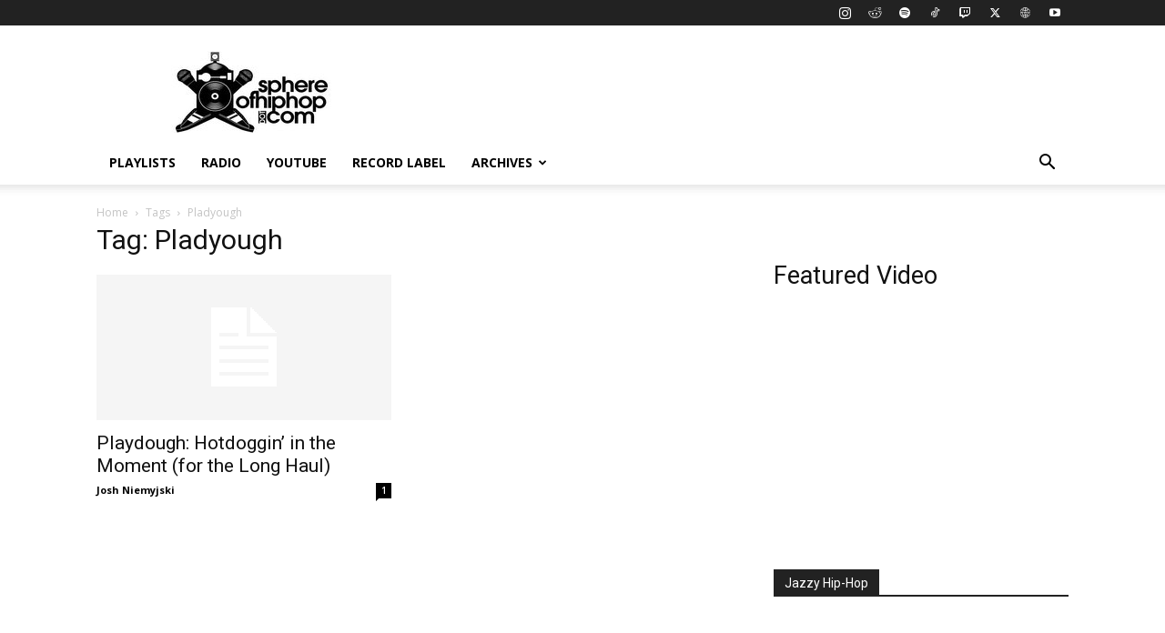

--- FILE ---
content_type: text/html; charset=utf-8
request_url: https://www.google.com/recaptcha/api2/aframe
body_size: 267
content:
<!DOCTYPE HTML><html><head><meta http-equiv="content-type" content="text/html; charset=UTF-8"></head><body><script nonce="JUpag5B_NV09gTZUJ7qZ9g">/** Anti-fraud and anti-abuse applications only. See google.com/recaptcha */ try{var clients={'sodar':'https://pagead2.googlesyndication.com/pagead/sodar?'};window.addEventListener("message",function(a){try{if(a.source===window.parent){var b=JSON.parse(a.data);var c=clients[b['id']];if(c){var d=document.createElement('img');d.src=c+b['params']+'&rc='+(localStorage.getItem("rc::a")?sessionStorage.getItem("rc::b"):"");window.document.body.appendChild(d);sessionStorage.setItem("rc::e",parseInt(sessionStorage.getItem("rc::e")||0)+1);localStorage.setItem("rc::h",'1768993047761');}}}catch(b){}});window.parent.postMessage("_grecaptcha_ready", "*");}catch(b){}</script></body></html>